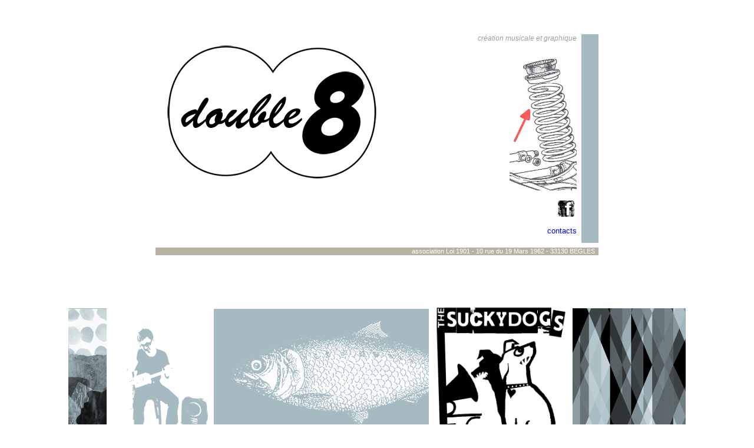

--- FILE ---
content_type: text/html
request_url: http://associationdouble8.com/
body_size: 2353
content:
<!DOCTYPE html PUBLIC "-//W3C//DTD XHTML 1.0 Transitional//EN" "http://www.w3.org/TR/xhtml1/DTD/xhtml1-transitional.dtd">
<html xmlns="http://www.w3.org/1999/xhtml">
<head>
<meta http-equiv="Content-Type" content="text/html; charset=UTF-8" />
<title>Double 8</title>
<style type="text/css">

    <!--

    body {
	font: 100% Verdana, Arial, Helvetica, sans-serif;
	margin: 0; /* il est conseillé de mettre à zéro la marge et le remplissage de l'élément body, pour tenir compte des différentes valeurs par défaut des navigateurs */
	padding: 0;
	text-align: center; /* ce paramétrage centre le conteneur dans les navigateurs IE 5.x. Le texte est ensuite aligné à gauche (valeur par défaut) dans le sélecteur #container */
	color: #000000;
	background-color: #FFFFFF;
    }

    .oneColFixCtr #container {

    	width: 780px;  /* paramétrage de la largeur à 20 pixels de moins que le plein écran (800 pixels) pour tenir compte de l'habillage du navigateur et éviter l'apparition d'un ascenseur horizontal */

    	background: #FFFFFF;

    	margin: 0 auto; /* les marges automatiques (et dotées d'une largeur positive) centrent la page */

    	border: 1px solid #000000;

    	text-align: left; /* ce paramétrage annule le paramètre text-align: center de l'élément body. */

    }

    .oneColFixCtr #mainContent {

    	padding: 0 20px; /* ne pas oublier que le remplissage est l'espace à l'intérieur du cadre de l'élément div, alors que la marge est l'espace à l'extérieur de celui-ci */

    }
.Style2 {
	color: #A2B7B4;
	font-size: 80%;
}
.Style4 {
	color: #FFFFFF;
	font-size: 70%;
}
.Style15 {color: #B7B2A1}
.Style17 {
	font-size: 12px;
	font-style: italic;
	color: #90A1A7;
}
a:link {
	text-decoration: none;
}
a:visited {
	text-decoration: none;
}
a:hover {
	text-decoration: underline;
}
a:active {
	text-decoration: none;
}

    -->

    </style>
<script type="text/javascript">
<!--
function MM_preloadImages() { //v3.0
  var d=document; if(d.images){ if(!d.MM_p) d.MM_p=new Array();
    var i,j=d.MM_p.length,a=MM_preloadImages.arguments; for(i=0; i<a.length; i++)
    if (a[i].indexOf("#")!=0){ d.MM_p[j]=new Image; d.MM_p[j++].src=a[i];}}
}
function MM_swapImgRestore() { //v3.0
  var i,x,a=document.MM_sr; for(i=0;a&&i<a.length&&(x=a[i])&&x.oSrc;i++) x.src=x.oSrc;
}
function MM_findObj(n, d) { //v4.01
  var p,i,x;  if(!d) d=document; if((p=n.indexOf("?"))>0&&parent.frames.length) {
    d=parent.frames[n.substring(p+1)].document; n=n.substring(0,p);}
  if(!(x=d[n])&&d.all) x=d.all[n]; for (i=0;!x&&i<d.forms.length;i++) x=d.forms[i][n];
  for(i=0;!x&&d.layers&&i<d.layers.length;i++) x=MM_findObj(n,d.layers[i].document);
  if(!x && d.getElementById) x=d.getElementById(n); return x;
}

function MM_swapImage() { //v3.0
  var i,j=0,x,a=MM_swapImage.arguments; document.MM_sr=new Array; for(i=0;i<(a.length-2);i+=3)
   if ((x=MM_findObj(a[i]))!=null){document.MM_sr[j++]=x; if(!x.oSrc) x.oSrc=x.src; x.src=a[i+2];}
}
//-->
</script>
</head>

<body class="oneColFixCtr" onload="MM_preloadImages('images/petitvodo2.jpg','images/THoJPJ2.jpg','images/art3.jpg','images/graphisme2.jpg')">
<div align="center">
  <p>&nbsp;</p>
  <table width="60%" border="0" align="center" cellpadding="0" cellspacing="8" bordercolor="#FFFFFF">
    <tr>
      <td width="56%" rowspan="2" align="left" valign="top"><div align="left"><a href="index.html"><img src="images/voeux-2018.gif" alt="" width="400" height="274" /></a></div></td>
      <td colspan="2" align="right" valign="top"><span class="Style17">création musicale et graphique</span></td>
      <td width="4%" rowspan="2" align="left" valign="top" bgcolor="#A6BAC1">&nbsp;</td>
    </tr>
    <tr>
      <td width="12%" align="right" valign="bottom"><p class="Style2">&nbsp;</p>
      </td>
      <td width="28%" align="right" valign="bottom"><p class="Style2"><img src="images/4424.jpg" alt="" width="114" height="230" /></p>
        <p class="Style2"><a href="https://www.facebook.com/associationdouble8/" target="_blank"><img src="images/facebook.png" alt="" width="36" height="36" /></a></p>
      <p class="Style2"><a href="contacts.html">contacts</a></p></td>
    </tr>
    
    <tr>
      <td height="13" colspan="4" bgcolor="#B7B2A1"><div align="right" class="Style4">association Loi 1901 - 10 rue du 19 Mars 1962 - 33130 BEGLES<span class="Style15"> .</span></div></td>
    </tr>
  </table>
  <table width="60%" height="336" border="0" cellpadding="0" cellspacing="8">
    <tr>
      <td width="9%" height="320"><a href="http://www.sebastienchevalier.com" target="_blank" onmouseover="MM_swapImage('arts p','','images/art3.jpg',1)" onmouseout="MM_swapImgRestore()"><img src="images/art1.jpg" alt="Sébastien Chevalier, artiste peintre" name="arts p" width="65" height="320" border="0" id="arts p" /></a></td>
      <td width="21%"><a href="petitvodo.html" onmouseout="MM_swapImgRestore()" onmouseover="MM_swapImage('petit vodo','','images/petitvodo2.jpg',1)"><img src="images/petitvodo1.jpg" name="petit vodo" width="166" height="320" border="0" id="petit vodo" /></a></td>
      <td width="22%"><a href="thojpj.html" onmouseout="MM_swapImgRestore()" onmouseover="MM_swapImage('THoJPJ','','images/THoJPJ2.jpg',1)"><img src="images/THoJPJ1.jpg" name="THoJPJ" width="365" height="320" border="0" id="THoJPJ" /></a></td>
      <td width="22%" align="center" valign="bottom"><img src="images/SUCKYDOGS/LOGO.jpg" width="228" height="253" border="0" usemap="#Map" /></td>
      <td width="26%"><a href="graphisme.html" onmouseout="MM_swapImgRestore()" onmouseover="MM_swapImage('graphisme','','images/graphisme2.jpg',1)"><img src="images/graphisme1.jpg" name="graphisme" width="192" height="320" border="0" id="graphisme" /></a></td>
    </tr>
  </table>
</div>
<p align="center">&nbsp;</p>

<map name="Map" id="Map"><area shape="rect" coords="16,22,219,236" href="suckydogs.html" target="_blank" />
</map></body>
</html>
